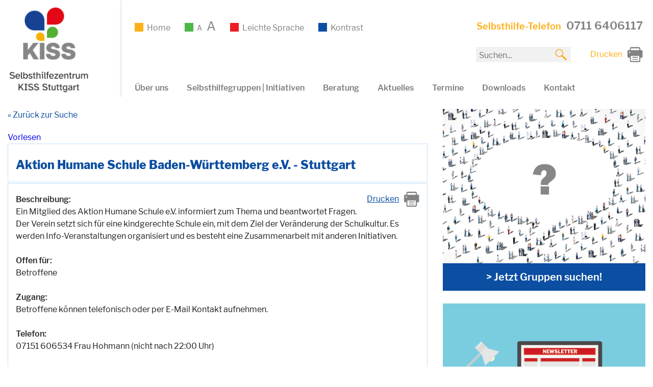

--- FILE ---
content_type: text/html; charset=UTF-8
request_url: https://www.kiss-stuttgart.de/selbsthilfegruppen-initiativen/gruppen/aktion-humane-schule-baden-wuerttemberg-e-v-stuttgart/
body_size: 12547
content:
<!DOCTYPE html>
<html lang="de">
<head>
<meta charset="UTF-8">
<meta name="viewport" content="width=device-width, initial-scale=1">
<link rel="profile" href="http://gmpg.org/xfn/11">
<link rel="pingback" href="https://www.kiss-stuttgart.de/xmlrpc.php">

<meta name='robots' content='index, max-image-preview:large, index,follow' />
<title>Aktion Humane Schule Baden-Württemberg e.V. - Stuttgart | Stuttgart</title><meta name="description" content="Infos zur Selbsthilfegruppe Aktion Humane Schule Baden-Württemberg e.V. - Stuttgart in Stuttgart.">
	<!-- This site is optimized with the Yoast SEO plugin v26.8 - https://yoast.com/product/yoast-seo-wordpress/ -->
	<title>Seite wurde nicht gefunden. - KISS Stuttgart</title>
	<meta property="og:locale" content="de_DE" />
	<meta property="og:title" content="Seite wurde nicht gefunden. - KISS Stuttgart" />
	<meta property="og:site_name" content="KISS Stuttgart" />
	<script type="application/ld+json" class="yoast-schema-graph">{"@context":"https://schema.org","@graph":[{"@type":"WebSite","@id":"https://www.kiss-stuttgart.de/#website","url":"https://www.kiss-stuttgart.de/","name":"KISS Stuttgart","description":"Selbsthilfezentrum","potentialAction":[{"@type":"SearchAction","target":{"@type":"EntryPoint","urlTemplate":"https://www.kiss-stuttgart.de/?s={search_term_string}"},"query-input":{"@type":"PropertyValueSpecification","valueRequired":true,"valueName":"search_term_string"}}],"inLanguage":"de"}]}</script>
	<!-- / Yoast SEO plugin. -->


<link rel="alternate" type="application/rss+xml" title="KISS Stuttgart &raquo; Feed" href="https://www.kiss-stuttgart.de/feed/" />
<link rel="alternate" type="application/rss+xml" title="KISS Stuttgart &raquo; Kommentar-Feed" href="https://www.kiss-stuttgart.de/comments/feed/" />
<style id='wp-img-auto-sizes-contain-inline-css' type='text/css'>
img:is([sizes=auto i],[sizes^="auto," i]){contain-intrinsic-size:3000px 1500px}
/*# sourceURL=wp-img-auto-sizes-contain-inline-css */
</style>
<link rel='stylesheet' id='layerslider-css' href='https://www.kiss-stuttgart.de/wp-content/plugins/LayerSlider/assets/static/layerslider/css/layerslider.css?ver=8.1.2' type='text/css' media='all' />
<style id='wp-emoji-styles-inline-css' type='text/css'>

	img.wp-smiley, img.emoji {
		display: inline !important;
		border: none !important;
		box-shadow: none !important;
		height: 1em !important;
		width: 1em !important;
		margin: 0 0.07em !important;
		vertical-align: -0.1em !important;
		background: none !important;
		padding: 0 !important;
	}
/*# sourceURL=wp-emoji-styles-inline-css */
</style>
<style id='wp-block-library-inline-css' type='text/css'>
:root{--wp-block-synced-color:#7a00df;--wp-block-synced-color--rgb:122,0,223;--wp-bound-block-color:var(--wp-block-synced-color);--wp-editor-canvas-background:#ddd;--wp-admin-theme-color:#007cba;--wp-admin-theme-color--rgb:0,124,186;--wp-admin-theme-color-darker-10:#006ba1;--wp-admin-theme-color-darker-10--rgb:0,107,160.5;--wp-admin-theme-color-darker-20:#005a87;--wp-admin-theme-color-darker-20--rgb:0,90,135;--wp-admin-border-width-focus:2px}@media (min-resolution:192dpi){:root{--wp-admin-border-width-focus:1.5px}}.wp-element-button{cursor:pointer}:root .has-very-light-gray-background-color{background-color:#eee}:root .has-very-dark-gray-background-color{background-color:#313131}:root .has-very-light-gray-color{color:#eee}:root .has-very-dark-gray-color{color:#313131}:root .has-vivid-green-cyan-to-vivid-cyan-blue-gradient-background{background:linear-gradient(135deg,#00d084,#0693e3)}:root .has-purple-crush-gradient-background{background:linear-gradient(135deg,#34e2e4,#4721fb 50%,#ab1dfe)}:root .has-hazy-dawn-gradient-background{background:linear-gradient(135deg,#faaca8,#dad0ec)}:root .has-subdued-olive-gradient-background{background:linear-gradient(135deg,#fafae1,#67a671)}:root .has-atomic-cream-gradient-background{background:linear-gradient(135deg,#fdd79a,#004a59)}:root .has-nightshade-gradient-background{background:linear-gradient(135deg,#330968,#31cdcf)}:root .has-midnight-gradient-background{background:linear-gradient(135deg,#020381,#2874fc)}:root{--wp--preset--font-size--normal:16px;--wp--preset--font-size--huge:42px}.has-regular-font-size{font-size:1em}.has-larger-font-size{font-size:2.625em}.has-normal-font-size{font-size:var(--wp--preset--font-size--normal)}.has-huge-font-size{font-size:var(--wp--preset--font-size--huge)}.has-text-align-center{text-align:center}.has-text-align-left{text-align:left}.has-text-align-right{text-align:right}.has-fit-text{white-space:nowrap!important}#end-resizable-editor-section{display:none}.aligncenter{clear:both}.items-justified-left{justify-content:flex-start}.items-justified-center{justify-content:center}.items-justified-right{justify-content:flex-end}.items-justified-space-between{justify-content:space-between}.screen-reader-text{border:0;clip-path:inset(50%);height:1px;margin:-1px;overflow:hidden;padding:0;position:absolute;width:1px;word-wrap:normal!important}.screen-reader-text:focus{background-color:#ddd;clip-path:none;color:#444;display:block;font-size:1em;height:auto;left:5px;line-height:normal;padding:15px 23px 14px;text-decoration:none;top:5px;width:auto;z-index:100000}html :where(.has-border-color){border-style:solid}html :where([style*=border-top-color]){border-top-style:solid}html :where([style*=border-right-color]){border-right-style:solid}html :where([style*=border-bottom-color]){border-bottom-style:solid}html :where([style*=border-left-color]){border-left-style:solid}html :where([style*=border-width]){border-style:solid}html :where([style*=border-top-width]){border-top-style:solid}html :where([style*=border-right-width]){border-right-style:solid}html :where([style*=border-bottom-width]){border-bottom-style:solid}html :where([style*=border-left-width]){border-left-style:solid}html :where(img[class*=wp-image-]){height:auto;max-width:100%}:where(figure){margin:0 0 1em}html :where(.is-position-sticky){--wp-admin--admin-bar--position-offset:var(--wp-admin--admin-bar--height,0px)}@media screen and (max-width:600px){html :where(.is-position-sticky){--wp-admin--admin-bar--position-offset:0px}}

/*# sourceURL=wp-block-library-inline-css */
</style><style id='global-styles-inline-css' type='text/css'>
:root{--wp--preset--aspect-ratio--square: 1;--wp--preset--aspect-ratio--4-3: 4/3;--wp--preset--aspect-ratio--3-4: 3/4;--wp--preset--aspect-ratio--3-2: 3/2;--wp--preset--aspect-ratio--2-3: 2/3;--wp--preset--aspect-ratio--16-9: 16/9;--wp--preset--aspect-ratio--9-16: 9/16;--wp--preset--color--black: #000000;--wp--preset--color--cyan-bluish-gray: #abb8c3;--wp--preset--color--white: #ffffff;--wp--preset--color--pale-pink: #f78da7;--wp--preset--color--vivid-red: #cf2e2e;--wp--preset--color--luminous-vivid-orange: #ff6900;--wp--preset--color--luminous-vivid-amber: #fcb900;--wp--preset--color--light-green-cyan: #7bdcb5;--wp--preset--color--vivid-green-cyan: #00d084;--wp--preset--color--pale-cyan-blue: #8ed1fc;--wp--preset--color--vivid-cyan-blue: #0693e3;--wp--preset--color--vivid-purple: #9b51e0;--wp--preset--gradient--vivid-cyan-blue-to-vivid-purple: linear-gradient(135deg,rgb(6,147,227) 0%,rgb(155,81,224) 100%);--wp--preset--gradient--light-green-cyan-to-vivid-green-cyan: linear-gradient(135deg,rgb(122,220,180) 0%,rgb(0,208,130) 100%);--wp--preset--gradient--luminous-vivid-amber-to-luminous-vivid-orange: linear-gradient(135deg,rgb(252,185,0) 0%,rgb(255,105,0) 100%);--wp--preset--gradient--luminous-vivid-orange-to-vivid-red: linear-gradient(135deg,rgb(255,105,0) 0%,rgb(207,46,46) 100%);--wp--preset--gradient--very-light-gray-to-cyan-bluish-gray: linear-gradient(135deg,rgb(238,238,238) 0%,rgb(169,184,195) 100%);--wp--preset--gradient--cool-to-warm-spectrum: linear-gradient(135deg,rgb(74,234,220) 0%,rgb(151,120,209) 20%,rgb(207,42,186) 40%,rgb(238,44,130) 60%,rgb(251,105,98) 80%,rgb(254,248,76) 100%);--wp--preset--gradient--blush-light-purple: linear-gradient(135deg,rgb(255,206,236) 0%,rgb(152,150,240) 100%);--wp--preset--gradient--blush-bordeaux: linear-gradient(135deg,rgb(254,205,165) 0%,rgb(254,45,45) 50%,rgb(107,0,62) 100%);--wp--preset--gradient--luminous-dusk: linear-gradient(135deg,rgb(255,203,112) 0%,rgb(199,81,192) 50%,rgb(65,88,208) 100%);--wp--preset--gradient--pale-ocean: linear-gradient(135deg,rgb(255,245,203) 0%,rgb(182,227,212) 50%,rgb(51,167,181) 100%);--wp--preset--gradient--electric-grass: linear-gradient(135deg,rgb(202,248,128) 0%,rgb(113,206,126) 100%);--wp--preset--gradient--midnight: linear-gradient(135deg,rgb(2,3,129) 0%,rgb(40,116,252) 100%);--wp--preset--font-size--small: 13px;--wp--preset--font-size--medium: 20px;--wp--preset--font-size--large: 36px;--wp--preset--font-size--x-large: 42px;--wp--preset--spacing--20: 0.44rem;--wp--preset--spacing--30: 0.67rem;--wp--preset--spacing--40: 1rem;--wp--preset--spacing--50: 1.5rem;--wp--preset--spacing--60: 2.25rem;--wp--preset--spacing--70: 3.38rem;--wp--preset--spacing--80: 5.06rem;--wp--preset--shadow--natural: 6px 6px 9px rgba(0, 0, 0, 0.2);--wp--preset--shadow--deep: 12px 12px 50px rgba(0, 0, 0, 0.4);--wp--preset--shadow--sharp: 6px 6px 0px rgba(0, 0, 0, 0.2);--wp--preset--shadow--outlined: 6px 6px 0px -3px rgb(255, 255, 255), 6px 6px rgb(0, 0, 0);--wp--preset--shadow--crisp: 6px 6px 0px rgb(0, 0, 0);}:where(.is-layout-flex){gap: 0.5em;}:where(.is-layout-grid){gap: 0.5em;}body .is-layout-flex{display: flex;}.is-layout-flex{flex-wrap: wrap;align-items: center;}.is-layout-flex > :is(*, div){margin: 0;}body .is-layout-grid{display: grid;}.is-layout-grid > :is(*, div){margin: 0;}:where(.wp-block-columns.is-layout-flex){gap: 2em;}:where(.wp-block-columns.is-layout-grid){gap: 2em;}:where(.wp-block-post-template.is-layout-flex){gap: 1.25em;}:where(.wp-block-post-template.is-layout-grid){gap: 1.25em;}.has-black-color{color: var(--wp--preset--color--black) !important;}.has-cyan-bluish-gray-color{color: var(--wp--preset--color--cyan-bluish-gray) !important;}.has-white-color{color: var(--wp--preset--color--white) !important;}.has-pale-pink-color{color: var(--wp--preset--color--pale-pink) !important;}.has-vivid-red-color{color: var(--wp--preset--color--vivid-red) !important;}.has-luminous-vivid-orange-color{color: var(--wp--preset--color--luminous-vivid-orange) !important;}.has-luminous-vivid-amber-color{color: var(--wp--preset--color--luminous-vivid-amber) !important;}.has-light-green-cyan-color{color: var(--wp--preset--color--light-green-cyan) !important;}.has-vivid-green-cyan-color{color: var(--wp--preset--color--vivid-green-cyan) !important;}.has-pale-cyan-blue-color{color: var(--wp--preset--color--pale-cyan-blue) !important;}.has-vivid-cyan-blue-color{color: var(--wp--preset--color--vivid-cyan-blue) !important;}.has-vivid-purple-color{color: var(--wp--preset--color--vivid-purple) !important;}.has-black-background-color{background-color: var(--wp--preset--color--black) !important;}.has-cyan-bluish-gray-background-color{background-color: var(--wp--preset--color--cyan-bluish-gray) !important;}.has-white-background-color{background-color: var(--wp--preset--color--white) !important;}.has-pale-pink-background-color{background-color: var(--wp--preset--color--pale-pink) !important;}.has-vivid-red-background-color{background-color: var(--wp--preset--color--vivid-red) !important;}.has-luminous-vivid-orange-background-color{background-color: var(--wp--preset--color--luminous-vivid-orange) !important;}.has-luminous-vivid-amber-background-color{background-color: var(--wp--preset--color--luminous-vivid-amber) !important;}.has-light-green-cyan-background-color{background-color: var(--wp--preset--color--light-green-cyan) !important;}.has-vivid-green-cyan-background-color{background-color: var(--wp--preset--color--vivid-green-cyan) !important;}.has-pale-cyan-blue-background-color{background-color: var(--wp--preset--color--pale-cyan-blue) !important;}.has-vivid-cyan-blue-background-color{background-color: var(--wp--preset--color--vivid-cyan-blue) !important;}.has-vivid-purple-background-color{background-color: var(--wp--preset--color--vivid-purple) !important;}.has-black-border-color{border-color: var(--wp--preset--color--black) !important;}.has-cyan-bluish-gray-border-color{border-color: var(--wp--preset--color--cyan-bluish-gray) !important;}.has-white-border-color{border-color: var(--wp--preset--color--white) !important;}.has-pale-pink-border-color{border-color: var(--wp--preset--color--pale-pink) !important;}.has-vivid-red-border-color{border-color: var(--wp--preset--color--vivid-red) !important;}.has-luminous-vivid-orange-border-color{border-color: var(--wp--preset--color--luminous-vivid-orange) !important;}.has-luminous-vivid-amber-border-color{border-color: var(--wp--preset--color--luminous-vivid-amber) !important;}.has-light-green-cyan-border-color{border-color: var(--wp--preset--color--light-green-cyan) !important;}.has-vivid-green-cyan-border-color{border-color: var(--wp--preset--color--vivid-green-cyan) !important;}.has-pale-cyan-blue-border-color{border-color: var(--wp--preset--color--pale-cyan-blue) !important;}.has-vivid-cyan-blue-border-color{border-color: var(--wp--preset--color--vivid-cyan-blue) !important;}.has-vivid-purple-border-color{border-color: var(--wp--preset--color--vivid-purple) !important;}.has-vivid-cyan-blue-to-vivid-purple-gradient-background{background: var(--wp--preset--gradient--vivid-cyan-blue-to-vivid-purple) !important;}.has-light-green-cyan-to-vivid-green-cyan-gradient-background{background: var(--wp--preset--gradient--light-green-cyan-to-vivid-green-cyan) !important;}.has-luminous-vivid-amber-to-luminous-vivid-orange-gradient-background{background: var(--wp--preset--gradient--luminous-vivid-amber-to-luminous-vivid-orange) !important;}.has-luminous-vivid-orange-to-vivid-red-gradient-background{background: var(--wp--preset--gradient--luminous-vivid-orange-to-vivid-red) !important;}.has-very-light-gray-to-cyan-bluish-gray-gradient-background{background: var(--wp--preset--gradient--very-light-gray-to-cyan-bluish-gray) !important;}.has-cool-to-warm-spectrum-gradient-background{background: var(--wp--preset--gradient--cool-to-warm-spectrum) !important;}.has-blush-light-purple-gradient-background{background: var(--wp--preset--gradient--blush-light-purple) !important;}.has-blush-bordeaux-gradient-background{background: var(--wp--preset--gradient--blush-bordeaux) !important;}.has-luminous-dusk-gradient-background{background: var(--wp--preset--gradient--luminous-dusk) !important;}.has-pale-ocean-gradient-background{background: var(--wp--preset--gradient--pale-ocean) !important;}.has-electric-grass-gradient-background{background: var(--wp--preset--gradient--electric-grass) !important;}.has-midnight-gradient-background{background: var(--wp--preset--gradient--midnight) !important;}.has-small-font-size{font-size: var(--wp--preset--font-size--small) !important;}.has-medium-font-size{font-size: var(--wp--preset--font-size--medium) !important;}.has-large-font-size{font-size: var(--wp--preset--font-size--large) !important;}.has-x-large-font-size{font-size: var(--wp--preset--font-size--x-large) !important;}
/*# sourceURL=global-styles-inline-css */
</style>

<style id='classic-theme-styles-inline-css' type='text/css'>
/*! This file is auto-generated */
.wp-block-button__link{color:#fff;background-color:#32373c;border-radius:9999px;box-shadow:none;text-decoration:none;padding:calc(.667em + 2px) calc(1.333em + 2px);font-size:1.125em}.wp-block-file__button{background:#32373c;color:#fff;text-decoration:none}
/*# sourceURL=/wp-includes/css/classic-themes.min.css */
</style>
<link rel='stylesheet' id='cleverreach_style-css' href='https://www.kiss-stuttgart.de/wp-content/plugins/cleverreach/resources/css/frontend.css?ver=6.9' type='text/css' media='all' />
<link rel='stylesheet' id='contact-form-7-css' href='https://www.kiss-stuttgart.de/wp-content/plugins/contact-form-7/includes/css/styles.css?ver=6.1.4' type='text/css' media='all' />
<link rel='stylesheet' id='wpa-style-css' href='https://www.kiss-stuttgart.de/wp-content/plugins/wp-accessibility/css/wpa-style.css?ver=2.3.1' type='text/css' media='all' />
<style id='wpa-style-inline-css' type='text/css'>
:root { --admin-bar-top : 7px; }
/*# sourceURL=wpa-style-inline-css */
</style>
<link rel='stylesheet' id='mb-netzwerk-style-css' href='https://www.kiss-stuttgart.de/wp-content/themes/mb-netzwerk/style.css?ver=6.9' type='text/css' media='all' />
<script type="text/javascript" src="https://www.kiss-stuttgart.de/wp-includes/js/jquery/jquery.min.js?ver=3.7.1" id="jquery-core-js"></script>
<script type="text/javascript" src="https://www.kiss-stuttgart.de/wp-includes/js/jquery/jquery-migrate.min.js?ver=3.4.1" id="jquery-migrate-js"></script>
<script type="text/javascript" id="layerslider-utils-js-extra">
/* <![CDATA[ */
var LS_Meta = {"v":"8.1.2","fixGSAP":"1"};
//# sourceURL=layerslider-utils-js-extra
/* ]]> */
</script>
<script type="text/javascript" src="https://www.kiss-stuttgart.de/wp-content/plugins/LayerSlider/assets/static/layerslider/js/layerslider.utils.js?ver=8.1.2" id="layerslider-utils-js"></script>
<script type="text/javascript" src="https://www.kiss-stuttgart.de/wp-content/plugins/LayerSlider/assets/static/layerslider/js/layerslider.kreaturamedia.jquery.js?ver=8.1.2" id="layerslider-js"></script>
<script type="text/javascript" src="https://www.kiss-stuttgart.de/wp-content/plugins/LayerSlider/assets/static/layerslider/js/layerslider.transitions.js?ver=8.1.2" id="layerslider-transitions-js"></script>
<script type="text/javascript" src="https://www.kiss-stuttgart.de/wp-includes/js/jquery/ui/core.min.js?ver=1.13.3" id="jquery-ui-core-js"></script>
<script type="text/javascript" src="https://www.kiss-stuttgart.de/wp-includes/js/jquery/ui/mouse.min.js?ver=1.13.3" id="jquery-ui-mouse-js"></script>
<script type="text/javascript" src="https://www.kiss-stuttgart.de/wp-includes/js/jquery/ui/sortable.min.js?ver=1.13.3" id="jquery-ui-sortable-js"></script>
<script type="text/javascript" src="https://www.kiss-stuttgart.de/wp-includes/js/jquery/ui/datepicker.min.js?ver=1.13.3" id="jquery-ui-datepicker-js"></script>
<script type="text/javascript" id="jquery-ui-datepicker-js-after">
/* <![CDATA[ */
jQuery(function(jQuery){jQuery.datepicker.setDefaults({"closeText":"Schlie\u00dfen","currentText":"Heute","monthNames":["Januar","Februar","M\u00e4rz","April","Mai","Juni","Juli","August","September","Oktober","November","Dezember"],"monthNamesShort":["Jan.","Feb.","M\u00e4rz","Apr.","Mai","Juni","Juli","Aug.","Sep.","Okt.","Nov.","Dez."],"nextText":"Weiter","prevText":"Zur\u00fcck","dayNames":["Sonntag","Montag","Dienstag","Mittwoch","Donnerstag","Freitag","Samstag"],"dayNamesShort":["So.","Mo.","Di.","Mi.","Do.","Fr.","Sa."],"dayNamesMin":["S","M","D","M","D","F","S"],"dateFormat":"d. MM yy","firstDay":1,"isRTL":false});});
//# sourceURL=jquery-ui-datepicker-js-after
/* ]]> */
</script>
<script type="text/javascript" src="https://www.kiss-stuttgart.de/wp-includes/js/jquery/ui/resizable.min.js?ver=1.13.3" id="jquery-ui-resizable-js"></script>
<script type="text/javascript" src="https://www.kiss-stuttgart.de/wp-includes/js/jquery/ui/draggable.min.js?ver=1.13.3" id="jquery-ui-draggable-js"></script>
<script type="text/javascript" src="https://www.kiss-stuttgart.de/wp-includes/js/jquery/ui/controlgroup.min.js?ver=1.13.3" id="jquery-ui-controlgroup-js"></script>
<script type="text/javascript" src="https://www.kiss-stuttgart.de/wp-includes/js/jquery/ui/checkboxradio.min.js?ver=1.13.3" id="jquery-ui-checkboxradio-js"></script>
<script type="text/javascript" src="https://www.kiss-stuttgart.de/wp-includes/js/jquery/ui/button.min.js?ver=1.13.3" id="jquery-ui-button-js"></script>
<script type="text/javascript" src="https://www.kiss-stuttgart.de/wp-includes/js/jquery/ui/dialog.min.js?ver=1.13.3" id="jquery-ui-dialog-js"></script>
<script type="text/javascript" id="events-manager-js-extra">
/* <![CDATA[ */
var EM = {"ajaxurl":"https://www.kiss-stuttgart.de/wp-admin/admin-ajax.php","locationajaxurl":"https://www.kiss-stuttgart.de/wp-admin/admin-ajax.php?action=locations_search","firstDay":"1","locale":"de","dateFormat":"yy-mm-dd","ui_css":"https://www.kiss-stuttgart.de/wp-content/plugins/events-manager/includes/css/jquery-ui/build.min.css","show24hours":"1","is_ssl":"1","autocomplete_limit":"10","calendar":{"breakpoints":{"small":560,"medium":908,"large":false},"month_format":"M Y"},"phone":"","datepicker":{"format":"d.m.Y","locale":"de"},"search":{"breakpoints":{"small":650,"medium":850,"full":false}},"url":"https://www.kiss-stuttgart.de/wp-content/plugins/events-manager","assets":{"input.em-uploader":{"js":{"em-uploader":{"url":"https://www.kiss-stuttgart.de/wp-content/plugins/events-manager/includes/js/em-uploader.js?v=7.2.3.1","event":"em_uploader_ready"}}},".em-event-editor":{"js":{"event-editor":{"url":"https://www.kiss-stuttgart.de/wp-content/plugins/events-manager/includes/js/events-manager-event-editor.js?v=7.2.3.1","event":"em_event_editor_ready"}},"css":{"event-editor":"https://www.kiss-stuttgart.de/wp-content/plugins/events-manager/includes/css/events-manager-event-editor.min.css?v=7.2.3.1"}},".em-recurrence-sets, .em-timezone":{"js":{"luxon":{"url":"luxon/luxon.js?v=7.2.3.1","event":"em_luxon_ready"}}},".em-booking-form, #em-booking-form, .em-booking-recurring, .em-event-booking-form":{"js":{"em-bookings":{"url":"https://www.kiss-stuttgart.de/wp-content/plugins/events-manager/includes/js/bookingsform.js?v=7.2.3.1","event":"em_booking_form_js_loaded"},"em-coupons":{"url":"https://www.kiss-stuttgart.de/wp-content/plugins/events-manager-pro/add-ons/coupons/coupons.js?v=3.7.2.3","requires":"em-bookings"}},"css":{"em-coupons":"https://www.kiss-stuttgart.de/wp-content/plugins/events-manager-pro/add-ons/coupons/coupons.min.css?v=3.7.2.3"}},"#em-opt-archetypes":{"js":{"archetypes":"https://www.kiss-stuttgart.de/wp-content/plugins/events-manager/includes/js/admin-archetype-editor.js?v=7.2.3.1","archetypes_ms":"https://www.kiss-stuttgart.de/wp-content/plugins/events-manager/includes/js/admin-archetypes.js?v=7.2.3.1","qs":"qs/qs.js?v=7.2.3.1"}},".em-cart-coupons-form":{"js":{"em-coupons-cart":{"url":"https://www.kiss-stuttgart.de/wp-content/plugins/events-manager-pro/add-ons/coupons/coupons-cart.js?v=3.7.2.3","event":"em_timepicker_ready"}},"css":{"em-coupons":"https://www.kiss-stuttgart.de/wp-content/plugins/events-manager-pro/add-ons/coupons/coupons.min.css?v=3.7.2.3"}}},"cached":"","bookingInProgress":"Bitte warte, w\u00e4hrend die Buchung abgeschickt wird.","tickets_save":"Ticket speichern","bookingajaxurl":"https://www.kiss-stuttgart.de/wp-admin/admin-ajax.php","bookings_export_save":"Buchungen exportieren","bookings_settings_save":"Einstellungen speichern","booking_delete":"Bist du dir sicher, dass du es l\u00f6schen m\u00f6chtest?","booking_offset":"30","bookings":{"submit_button":{"text":{"default":"Anmeldung abschicken","free":"Anmeldung abschicken","payment":"Anmeldung abschicken","processing":"Processing ..."}},"update_listener":""},"bb_full":"Ausgebucht","bb_book":"Jetzt anmelden","bb_booking":"Buche ...","bb_booked":"Anmeldung Abgesendet","bb_error":"Anmeldung Fehler. Nochmal versuchen?","bb_cancel":"Stornieren","bb_canceling":"Stornieren...","bb_cancelled":"Abgesagt","bb_cancel_error":"Stornierung Fehler. Nochmal versuchen?","txt_search":"Suche","txt_searching":"Suche...","txt_loading":"Wird geladen\u00a0\u2026","cache":"","api_nonce":"3ef60d8fd5","attendance_api_url":"https://www.kiss-stuttgart.de/wp-json/events-manager/v1/attendance"};
//# sourceURL=events-manager-js-extra
/* ]]> */
</script>
<script type="text/javascript" src="https://www.kiss-stuttgart.de/wp-content/plugins/events-manager/includes/js/events-manager.js?ver=7.2.3.1" id="events-manager-js"></script>
<script type="text/javascript" src="https://www.kiss-stuttgart.de/wp-content/plugins/events-manager/includes/external/flatpickr/l10n/de.js?ver=7.2.3.1" id="em-flatpickr-localization-js"></script>
<script type="text/javascript" src="https://www.kiss-stuttgart.de/wp-content/plugins/events-manager-pro/includes/js/events-manager-pro.js?ver=3.7.2.3" id="events-manager-pro-js"></script>
<script></script><meta name="generator" content="Powered by LayerSlider 8.1.2 - Build Heros, Sliders, and Popups. Create Animations and Beautiful, Rich Web Content as Easy as Never Before on WordPress." />
<!-- LayerSlider updates and docs at: https://layerslider.com -->
<link rel="https://api.w.org/" href="https://www.kiss-stuttgart.de/wp-json/" /><link rel="EditURI" type="application/rsd+xml" title="RSD" href="https://www.kiss-stuttgart.de/xmlrpc.php?rsd" />
<meta name="generator" content="WordPress 6.9" />
<meta name="generator" content="Powered by WPBakery Page Builder - drag and drop page builder for WordPress."/>
	<style type="text/css">
			.site-title,
		.site-description {
			position: absolute;
			clip: rect(1px, 1px, 1px, 1px);
		}
		</style>
	<link rel="icon" href="https://www.kiss-stuttgart.de/wp-content/uploads/2017/04/favicon.png" sizes="32x32" />
<link rel="icon" href="https://www.kiss-stuttgart.de/wp-content/uploads/2017/04/favicon.png" sizes="192x192" />
<link rel="apple-touch-icon" href="https://www.kiss-stuttgart.de/wp-content/uploads/2017/04/favicon.png" />
<meta name="msapplication-TileImage" content="https://www.kiss-stuttgart.de/wp-content/uploads/2017/04/favicon.png" />
<noscript><style> .wpb_animate_when_almost_visible { opacity: 1; }</style></noscript><script>
	jQuery(document).ready(function($) {
		
		$(window).resize(function(){
			var browser_width = $(window).width();
			if(browser_width < 810) {
				$('#logoImg').attr('src', 'https://www.kiss-stuttgart.de/wp-content/themes/mb-netzwerk/images/logo-small-neu.png');
			}
					});
		var browser_width = $(window).width();
		if(browser_width < 810) {
			$('#logoImg').attr('src', 'https://www.kiss-stuttgart.de/wp-content/themes/mb-netzwerk/images/logo-small-neu.png');
		}
				
		if(browser_width > 810) {
			var cur = $('.current_page_item a').html();
			$('<span class="bread">'+cur+'</span>').insertAfter('li.current_page_ancestor a:eq(0)');
		}
		
				
		$('select#barrierefrei').on('change', function() {
			var val = this.value;
			if(val == 0) {
				window.location.href = 'https://www.kiss-stuttgart.de/kostenfreie-tickets-fuer-die-messe-medizin-2026/?schr=2';
			}
			if(val == 1) {
				window.location.href = 'https://www.kiss-stuttgart.de/leichte-sprache/';
			}
			if(val == 2) {
				window.location.href = 'https://www.kiss-stuttgart.de/kostenfreie-tickets-fuer-die-messe-medizin-2026/?kontrast=2';
			}
			if(val == 3) {
				window.location.href = 'https://www.kiss-stuttgart.de/kostenfreie-tickets-fuer-die-messe-medizin-2026/?schr=1';
			}
			if(val == 4) {
				window.location.href = 'https://www.kiss-stuttgart.de/kostenfreie-tickets-fuer-die-messe-medizin-2026/?kontrast=1';
			}
		})
        
        
        
		
	});
 </script> 
 <script src="//f1-eu.readspeaker.com/script/8975/ReadSpeaker.js?pids=embhl"></script>
	<!-- Matomo -->
	<script type="text/javascript">
	  var _paq = window._paq || [];
	  /* tracker methods like "setCustomDimension" should be called before "trackPageView" */
	  _paq.push(['disableCookies']);
	  _paq.push(['trackPageView']);
	  _paq.push(['enableLinkTracking']);
	  (function() {
		var u="//matomo.kiss-stuttgart.de/";
		_paq.push(['setTrackerUrl', u+'matomo.php']);
		_paq.push(['setSiteId', '1']);
		var d=document, g=d.createElement('script'), s=d.getElementsByTagName('script')[0];
		g.type='text/javascript'; g.async=true; g.defer=true; g.src=u+'matomo.js'; s.parentNode.insertBefore(g,s);
	  })();
	</script>
	<!-- End Matomo Code -->
	<link rel="preload" href="/wp-content/themes/mb-netzwerk/fonts/libre-franklin-v2-latin-regular.woff2" as="font" type="font/woff2" crossorigin>
	<link rel="preload" href="/wp-content/themes/mb-netzwerk/fonts/libre-franklin-v2-latin-600.woff2" as="font" type="font/woff2" crossorigin>
	<link rel="preload" href="/wp-content/themes/mb-netzwerk/fonts/libre-franklin-v2-latin-800.woff2" as="font" type="font/woff2" crossorigin>
	<link rel="preload" href="/wp-content/themes/mb-netzwerk/fonts/LibreFranklin-Bold.woff2" as="font" type="font/woff2" crossorigin>
	
</head>

<body class="error404 wp-theme-mb-netzwerk wpa-excerpt group-blog hfeed wpb-js-composer js-comp-ver-8.7.2 vc_responsive">

<div id="page" class="site">
	
	<ul class="skipLinks">
		<li><a class="hiddenEle" href="#site-navigation">Zur Navigation</a></li>
		<li><a class="hiddenEle" href="#content">Zum Inhalt</a></li>
	</ul>
		
	<header id="masthead" class="site-header" role="banner">
		<div class="header-left">
        	<div id="logo">
            	<a class="home" href="https://www.kiss-stuttgart.de/" aria-label="zur Startseite">
					<img id="logoImg" src="https://www.kiss-stuttgart.de/wp-content/themes/mb-netzwerk/images/logo-neu.png" alt="Logo Selbsthilfezentrum KISS Stuttgart" width="186" height="143">
                </a>
            </div>
			
		</div>
        <div class="header-right-cont">
            <div class="header-middle">
               	<nav role="navigation" aria-label="Einstellungen Barrierefreiheit">
					<ul class="header-settings">
						<li class="vorlesen">
							<a href="https://www.kiss-stuttgart.de" aria-label="Zur Startseite">
								Home
							</a>
						</li>
						<li class="schrift">
							<a href="https://www.kiss-stuttgart.de/kostenfreie-tickets-fuer-die-messe-medizin-2026/?schr=1" aria-label="Schrift verkleinern">		<span class="a1">A</span>
							</a> &nbsp;
							<a href="https://www.kiss-stuttgart.de/kostenfreie-tickets-fuer-die-messe-medizin-2026/?schr=2" aria-label="Schrift vergrößern">		<span class="a3">A</span>
							</a>
						</li>
						<li class="sprache">
							<a href="https://www.kiss-stuttgart.de/leichte-sprache/" aria-label="Leichte Sprache">
								Leichte Sprache
							</a>
						</li>
						<li class="kontrast">
							<a href="https://www.kiss-stuttgart.de/kostenfreie-tickets-fuer-die-messe-medizin-2026/?kontrast=1" aria-label="Kontrast erhöhen">
								Kontrast
							</a>
						</li>
					</ul>
				</nav>
            </div>
            <div class="header-right">
                <div class="tel-cont">
                    <span class="tel-text">Selbsthilfe-Telefon</span> <span class="tel-nummer">0711 6406117</span>
                </div>
                <div class="barSelect" id="barSelect">
                	<label for="barrierefrei">Wähle Barriere-Freiheit Optionen</label>
                	<select name="barrierefrei" id="barrierefrei">
						<option disabled selected hidden>Barriere-Freiheit</option>
													<option value="0">Schrift vergrößern</option>
												<option value="1">Leichte Sprache</option>
													<option value="4">Kontrast</option>
											</select>
				</div>
                <div class="drucken">
                						<a target="_blank" href="https://www.kiss-stuttgart.de/selbsthilfegruppen-initiativen/gruppen/aktion-humane-schule-baden-wuerttemberg-e-v-stuttgart/?druck=1"><span class="drtext">Drucken</span></a>
                </div>
                <div id="suche" class="suchfeld" role="search"><form role="search" method="get" class="search-form" action="https://www.kiss-stuttgart.de/">
	<label for="suchfeld">Suchen auf kiss-stuttgart.de</label>
	<input id="suchfeld" type="text" class="search-field" placeholder="Suchen..." value="" name="s" />
	<input type="image" src="https://www.kiss-stuttgart.de/wp-content/themes/mb-netzwerk/images/suche.png" class="search-submit" alt="Suche starten" title="Suche starten" />
</form></div>
            </div>
         
            <nav id="site-navigation" class="main-navigation" role="navigation">
				<button class="menu-toggle" aria-controls="primary-menu" aria-expanded="false" aria-label="Button Hauptmenu">MENÜ </button>
				<div class="menu-hauptmenue-container"><ul id="primary-menu" class="menu"><li id="menu-item-878" class="menu-item menu-item-type-post_type menu-item-object-page menu-item-has-children menu-item-878"><a href="https://www.kiss-stuttgart.de/ueber-uns/">Über uns</a>
<ul class="sub-menu">
	<li id="menu-item-418" class="menu-item menu-item-type-post_type menu-item-object-page menu-item-418"><a href="https://www.kiss-stuttgart.de/ueber-uns/was-wir-tun/">Was wir tun</a></li>
	<li id="menu-item-408" class="menu-item menu-item-type-post_type menu-item-object-page menu-item-408"><a href="https://www.kiss-stuttgart.de/ueber-uns/philosophie/">Philosophie</a></li>
	<li id="menu-item-416" class="menu-item menu-item-type-post_type menu-item-object-page menu-item-416"><a href="https://www.kiss-stuttgart.de/ueber-uns/projekte/">Projekte</a></li>
	<li id="menu-item-468" class="menu-item menu-item-type-post_type menu-item-object-page menu-item-468"><a href="https://www.kiss-stuttgart.de/ueber-uns/team/">Team</a></li>
	<li id="menu-item-454" class="menu-item menu-item-type-post_type menu-item-object-page menu-item-454"><a href="https://www.kiss-stuttgart.de/ueber-uns/traeger/">Träger</a></li>
	<li id="menu-item-465" class="menu-item menu-item-type-post_type menu-item-object-page menu-item-465"><a href="https://www.kiss-stuttgart.de/ueber-uns/raeume/">Räume</a></li>
	<li id="menu-item-459" class="menu-item menu-item-type-post_type menu-item-object-page menu-item-459"><a href="https://www.kiss-stuttgart.de/ueber-uns/spenden/">Spenden</a></li>
</ul>
</li>
<li id="menu-item-606" class="menu-item menu-item-type-post_type menu-item-object-page menu-item-606"><a href="https://www.kiss-stuttgart.de/selbsthilfegruppen-initiativen/">Selbsthilfegruppen | Initiativen</a></li>
<li id="menu-item-885" class="menu-item menu-item-type-post_type menu-item-object-page menu-item-has-children menu-item-885"><a href="https://www.kiss-stuttgart.de/beratung/">Beratung</a>
<ul class="sub-menu">
	<li id="menu-item-541" class="menu-item menu-item-type-post_type menu-item-object-page menu-item-541"><a href="https://www.kiss-stuttgart.de/beratung/beratung-fuer-selbsthilfeinteressierte/">für Selbsthilfeinteressierte</a></li>
	<li id="menu-item-545" class="menu-item menu-item-type-post_type menu-item-object-page menu-item-545"><a href="https://www.kiss-stuttgart.de/beratung/beratung-bei-der-gruppengruendung/">bei der Gruppengründung</a></li>
	<li id="menu-item-551" class="menu-item menu-item-type-post_type menu-item-object-page menu-item-551"><a href="https://www.kiss-stuttgart.de/beratung/beratung-fuer-selbsthilfegruppen/">für Selbsthilfegruppen</a></li>
	<li id="menu-item-588" class="menu-item menu-item-type-post_type menu-item-object-page menu-item-588"><a href="https://www.kiss-stuttgart.de/beratung/beratung-fuer-fachleute/">für Fachleute</a></li>
	<li id="menu-item-587" class="menu-item menu-item-type-post_type menu-item-object-page menu-item-587"><a href="https://www.kiss-stuttgart.de/beratung/aufnahme-in-unsere-datenbank/">Aufnahme in unsere Datenbank</a></li>
	<li id="menu-item-619" class="menu-item menu-item-type-post_type menu-item-object-page menu-item-619"><a href="https://www.kiss-stuttgart.de/beratung/fragen-antworten/">Fragen &#038; Antworten</a></li>
</ul>
</li>
<li id="menu-item-347" class="menu-item menu-item-type-taxonomy menu-item-object-category menu-item-347"><a href="https://www.kiss-stuttgart.de/category/aktuelles/">Aktuelles</a></li>
<li id="menu-item-352" class="menu-item menu-item-type-post_type menu-item-object-page menu-item-352"><a href="https://www.kiss-stuttgart.de/veranstaltungen/">Termine</a></li>
<li id="menu-item-204" class="menu-item menu-item-type-post_type menu-item-object-page menu-item-has-children menu-item-204"><a href="https://www.kiss-stuttgart.de/downloads/">Downloads</a>
<ul class="sub-menu">
	<li id="menu-item-720" class="menu-item menu-item-type-post_type menu-item-object-page menu-item-720"><a href="https://www.kiss-stuttgart.de/downloads/wir-stuttgarter-selbsthilfe-magazin/">WIR – Stuttgarter Selbsthilfe Magazin</a></li>
	<li id="menu-item-744" class="menu-item menu-item-type-post_type menu-item-object-page menu-item-744"><a href="https://www.kiss-stuttgart.de/downloads/newsletter/">Newsletter</a></li>
	<li id="menu-item-750" class="menu-item menu-item-type-post_type menu-item-object-page menu-item-750"><a href="https://www.kiss-stuttgart.de/downloads/jahresprogramm/">Jahresprogramm</a></li>
	<li id="menu-item-8404" class="menu-item menu-item-type-post_type menu-item-object-page menu-item-8404"><a href="https://www.kiss-stuttgart.de/jahresbericht/">Jahresbericht</a></li>
	<li id="menu-item-759" class="menu-item menu-item-type-post_type menu-item-object-page menu-item-759"><a href="https://www.kiss-stuttgart.de/downloads/infomaterial-kiss/">Infomaterial KISS</a></li>
	<li id="menu-item-765" class="menu-item menu-item-type-post_type menu-item-object-page menu-item-765"><a href="https://www.kiss-stuttgart.de/downloads/infomaterial-fuer-gruppen/">Infomaterial für Gruppen</a></li>
	<li id="menu-item-8246" class="menu-item menu-item-type-post_type menu-item-object-page menu-item-8246"><a href="https://www.kiss-stuttgart.de/wiraufsendung/">WIR auf Sendung</a></li>
</ul>
</li>
<li id="menu-item-206" class="menu-item menu-item-type-post_type menu-item-object-page menu-item-has-children menu-item-206"><a href="https://www.kiss-stuttgart.de/kontakt/">Kontakt</a>
<ul class="sub-menu">
	<li id="menu-item-793" class="menu-item menu-item-type-post_type menu-item-object-page menu-item-793"><a href="https://www.kiss-stuttgart.de/kontakt/kontaktformular/">Kontaktformular</a></li>
	<li id="menu-item-804" class="menu-item menu-item-type-post_type menu-item-object-page menu-item-804"><a href="https://www.kiss-stuttgart.de/kontakt/sprechzeiten/">Sprechzeiten</a></li>
	<li id="menu-item-820" class="menu-item menu-item-type-post_type menu-item-object-page menu-item-820"><a href="https://www.kiss-stuttgart.de/kontakt/wegbeschreibung/">Wegbeschreibung</a></li>
	<li id="menu-item-819" class="menu-item menu-item-type-post_type menu-item-object-page menu-item-819"><a href="https://www.kiss-stuttgart.de/kontakt/barrierefreiheit/">Barrierefreiheit der KISS Stuttgart</a></li>
</ul>
</li>
</ul></div>			</nav><!-- #site-navigation -->
        </div>

		
	</header><!-- #masthead -->
   
	<div id="content" class="site-content">
        
	<div id="primary" class="content-area-category">
		<main id="main" class="site-main" role="main">
			

<article id="post-38334" class="post-38334 post type-post status-publish format-standard hentry category-aktuelles category-allgemein">
	
	<div class="entry-content">
		<a class="zurueck rs_skip noprint" href="/selbsthilfegruppen-initiativen/">« Zurück zur Suche</a><div id="readspeaker_button1" class="rs_skip rsbtn rs_preserve">
            <a rel="nofollow" class="rsbtn_play" accesskey="L" title="Um den Text anzuh&ouml;ren, verwenden Sie bitte ReadSpeaker" href="//app-eu.readspeaker.com/cgi-bin/rsent?customerid=8975&lang=de_de&readid=main&url=%2Fselbsthilfegruppen-initiativen%2Fgruppen%2Faktion-humane-schule-baden-wuerttemberg-e-v-stuttgart%2F&vorlesen=1">
                <span class="rsbtn_left rsimg rspart"><span class="rsbtn_text"><span>Vorlesen</span></span></span>
                <span class="rsbtn_right rsimg rsplay rspart"></span>
            </a>
        </div>
		
			
		
		
                <div class="blau bg-weiss">
                <div class="shg-title"><h1>Aktion Humane Schule Baden-Württemberg e.V. - Stuttgart</h1></div>
                <div class="shg-details-gruppe">
					
					<div class="vorlesen_shg rs_skip" aria-hidden="true">
						<a rel="nofollow" href="/selbsthilfegruppen-initiativen/?id=15419&vorlesen=1">Vorlesen</a>
					</div>
					<div class="drucken_shg rs_skip" aria-hidden="true">
						<a rel="nofollow" href="/selbsthilfegruppen-initiativen/?id=15419&druck=1">Drucken</a>
					</div>
                    <p><span class="subTitle">Beschreibung:</span><br>Ein Mitglied des Aktion Humane Schule e.V. informiert zum Thema und beantwortet Fragen.  Der Verein setzt sich für eine kindgerechte Schule ein, mit dem Ziel der Veränderung der Schulkultur. Es werden Info-Veranstaltungen organisiert und es besteht eine Zusammenarbeit mit anderen Initiativen.<p>
                    <p><span class="subTitle">Offen für:</span><br>Betroffene<p>
                    
                    <p><span class="subTitle">Zugang:</span><br>Betroffene können telefonisch oder per E-Mail Kontakt aufnehmen.<p>
					<p><span class="subTitle">Telefon:</span><br>07151 606534 Frau Hohmann (nicht nach 22:00 Uhr)<br><br><span class="subTitle">E-Mail:</span><br><a href="mailto:hohmann.helga@web.de">hohmann.helga@web.de</a><p>
                    
                    <p><span class="subTitle">Themen der Gruppe:</span><br><a href="/selbsthilfegruppen-initiativen/themen/schule/#ergb">Schule</a>, <a href="/selbsthilfegruppen-initiativen/themen/mobbing/#ergb">Mobbing</a><p>
                    <p class="kategorie"><span class="subTitle">Kategorie:</span><br><a href="https://www.kiss-stuttgart.de/selbsthilfegruppen-initiativen/?shgkat=Soziales+und+Familie">Soziales und Familie</a><p>
                   
                 </div>	
                </div>


            
                        <div class="blau bg-weiss">
                <div class="themenListe">
                        
                </div>
                             </div><br><br>
             	</div><!-- .entry-content -->

	
</article><!-- #post-## -->
			
		</main><!-- #main -->
	</div><!-- #primary -->


<aside id="secondary" class="widget-area" role="complementary">
	<section id="text-2" class="widget widget_text">			<div class="textwidget"><img src="/wp-content/uploads/2016/11/gruppe-finden-sidebar.jpg" alt="Fragezeichen in Sprechblase">
<div class="sidebar-blau"><a href="https://www.kiss-stuttgart.de/selbsthilfegruppen-initiativen/" aria-label="Jetzt Selbsthilfegruppen suchen">> Jetzt Gruppen suchen!</a></div>

<img src="/wp-content/uploads/2016/11/newsletter.png" alt="Schreibtisch mit Bildschirm auf dem Newsletter steht">
<div class="sidebar-gruen"><a href="https://www.kiss-stuttgart.de/downloads/newsletter/" aria-label="Newsletter abonnieren">> Newsletter</a></div>

<img src="/wp-content/uploads/2023/03/WIR-Magazin_neu.jpg" alt="KISS Magazin Wir!">
<div class="sidebar-rot"><a href="https://www.kiss-stuttgart.de/downloads/wir-stuttgarter-selbsthilfe-magazin/" aria-label="Stuttgarter Selbsthilfe Magazin WIR">> WIR Magazin</a></div>

<img src="/wp-content/uploads/2016/11/selbsthilfe-telefon.jpg" alt="Selbsthilfe Telefonnummer 0711 6406117">

</div>
		</section></aside><!-- #secondary -->

	</div><!-- #content -->
</div><!-- #page -->
<footer id="colophon" class="site-footer" role="contentinfo">
    <div class="footer-first-row">
    	<div class="tel-cont">
        	<span class="tel-text">Selbsthilfe-Telefon</span> <span class="tel-nummer">0711 6406117</span>
        </div> 
        <div class="footer-fr-inner block">
            <div class="footer-bar">
                <div class="widget">			<div class="textwidget"><p><span class="schwarz">Selbsthilfezentrum<br />
KISS Stuttgart</span><br />
Tübinger Straße 15<br />
70178 Stuttgart</p>
<p>Tel. 0711 640 6117<br />
Fax 0711 640 4561<br />
<a href="mailto:info@kiss-stuttgart.de">info@kiss-stuttgart.de</a></p>
</div>
		</div>                            </div>
            <div class="footer-bar">
                <div class="widget">			<div class="textwidget"><p><span class="schwarz">Telefonische Sprechzeiten</span><br />
Mo 14 – 16 Uhr & 18 – 20 Uhr<br />
Di 10 – 12 Uhr<br />
Mi & Do 14 – 16 Uhr</p>
<p><span class="schwarz">Persönliche Sprechzeiten</span><br />
Mi 17 – 18 Uhr<br />
Do 12 – 13 Uhr</p>
<p><span class="schwarz">Offene Tür</span><br />
Mo – Do 17 – 20 Uhr</p>
</div>
		</div>                            </div>
            <div class="footer-bar last-bar">
                <div class="widget">			<div class="textwidget"><p><a href="http://www.kiss-stuttgart.de/ueber-uns/traeger/"><span class="bl">Träger</span></a><br />
Kontakt- und Informationsstelle für<br />
Selbsthilfegruppen e. V. (KISS)</p>
</div>
		</div><div class="widget"><div class="menu-footermenu-container"><ul id="menu-footermenu" class="menu"><li id="menu-item-934" class="menu-item menu-item-type-post_type menu-item-object-page menu-item-934"><a href="https://www.kiss-stuttgart.de/kontakt/wegbeschreibung/">Anfahrt</a></li>
<li id="menu-item-37340" class="menu-item menu-item-type-post_type menu-item-object-page menu-item-37340"><a href="https://www.kiss-stuttgart.de/jobs/">Jobs</a></li>
<li id="menu-item-211" class="menu-item menu-item-type-post_type menu-item-object-page menu-item-211"><a href="https://www.kiss-stuttgart.de/presse/">Presse</a></li>
<li id="menu-item-210" class="menu-item menu-item-type-post_type menu-item-object-page menu-item-210"><a href="https://www.kiss-stuttgart.de/links/">Links</a></li>
<li id="menu-item-209" class="menu-item menu-item-type-post_type menu-item-object-page menu-item-209"><a href="https://www.kiss-stuttgart.de/impressum/">Impressum</a></li>
<li id="menu-item-1444" class="menu-item menu-item-type-post_type menu-item-object-page menu-item-1444"><a href="https://www.kiss-stuttgart.de/datenschutz/">Datenschutzerklärung</a></li>
</ul></div></div>                            </div>
            <div class="footer-bar-right">
                <img class="footer-logo" src="https://www.kiss-stuttgart.de/wp-content/themes/mb-netzwerk/images/logo-neu.png" alt="Logo KISS Stuttgart" width="250" height="192">
                <img class="footer-logo" src="https://www.kiss-stuttgart.de/wp-content/themes/mb-netzwerk/images/logo-free-stuttgart.png" alt="Logo free Stuttgart" width="250" height="183">
                
            </div>
            <div class="clear"></div>
         </div>
         <div class="footer-druck">
			 <p>KISS Stuttgart - Fachstelle für Selbsthilfe<br>
			 Tel. 0711 6406117 | info@kiss-stuttgart.de | www.kiss-stuttgart.de</p>
		</div>
      </div>
</footer><!-- #colophon -->


<script type="speculationrules">
{"prefetch":[{"source":"document","where":{"and":[{"href_matches":"/*"},{"not":{"href_matches":["/wp-*.php","/wp-admin/*","/wp-content/uploads/*","/wp-content/*","/wp-content/plugins/*","/wp-content/themes/mb-netzwerk/*","/*\\?(.+)"]}},{"not":{"selector_matches":"a[rel~=\"nofollow\"]"}},{"not":{"selector_matches":".no-prefetch, .no-prefetch a"}}]},"eagerness":"conservative"}]}
</script>
		<script type="text/javascript">
			(function() {
				let targetObjectName = 'EM';
				if ( typeof window[targetObjectName] === 'object' && window[targetObjectName] !== null ) {
					Object.assign( window[targetObjectName], []);
				} else {
					console.warn( 'Could not merge extra data: window.' + targetObjectName + ' not found or not an object.' );
				}
			})();
		</script>
		<script type="text/javascript" id="cleverreach_script-js-extra">
/* <![CDATA[ */
var haet_cr_ajax = {"ajax_url":"https://www.kiss-stuttgart.de/wp-admin/admin-ajax.php"};
//# sourceURL=cleverreach_script-js-extra
/* ]]> */
</script>
<script type="text/javascript" src="https://www.kiss-stuttgart.de/wp-content/plugins/cleverreach/resources/js/form.js?ver=6.9" id="cleverreach_script-js"></script>
<script type="text/javascript" src="https://www.kiss-stuttgart.de/wp-includes/js/dist/hooks.min.js?ver=dd5603f07f9220ed27f1" id="wp-hooks-js"></script>
<script type="text/javascript" src="https://www.kiss-stuttgart.de/wp-includes/js/dist/i18n.min.js?ver=c26c3dc7bed366793375" id="wp-i18n-js"></script>
<script type="text/javascript" id="wp-i18n-js-after">
/* <![CDATA[ */
wp.i18n.setLocaleData( { 'text direction\u0004ltr': [ 'ltr' ] } );
//# sourceURL=wp-i18n-js-after
/* ]]> */
</script>
<script type="text/javascript" src="https://www.kiss-stuttgart.de/wp-content/plugins/contact-form-7/includes/swv/js/index.js?ver=6.1.4" id="swv-js"></script>
<script type="text/javascript" id="contact-form-7-js-translations">
/* <![CDATA[ */
( function( domain, translations ) {
	var localeData = translations.locale_data[ domain ] || translations.locale_data.messages;
	localeData[""].domain = domain;
	wp.i18n.setLocaleData( localeData, domain );
} )( "contact-form-7", {"translation-revision-date":"2025-10-26 03:28:49+0000","generator":"GlotPress\/4.0.3","domain":"messages","locale_data":{"messages":{"":{"domain":"messages","plural-forms":"nplurals=2; plural=n != 1;","lang":"de"},"This contact form is placed in the wrong place.":["Dieses Kontaktformular wurde an der falschen Stelle platziert."],"Error:":["Fehler:"]}},"comment":{"reference":"includes\/js\/index.js"}} );
//# sourceURL=contact-form-7-js-translations
/* ]]> */
</script>
<script type="text/javascript" id="contact-form-7-js-before">
/* <![CDATA[ */
var wpcf7 = {
    "api": {
        "root": "https:\/\/www.kiss-stuttgart.de\/wp-json\/",
        "namespace": "contact-form-7\/v1"
    }
};
//# sourceURL=contact-form-7-js-before
/* ]]> */
</script>
<script type="text/javascript" src="https://www.kiss-stuttgart.de/wp-content/plugins/contact-form-7/includes/js/index.js?ver=6.1.4" id="contact-form-7-js"></script>
<script type="text/javascript" src="https://www.kiss-stuttgart.de/wp-content/themes/mb-netzwerk/js/navigation.js?ver=20151215" id="mb-netzwerk-navigation-js"></script>
<script type="text/javascript" src="https://www.kiss-stuttgart.de/wp-content/themes/mb-netzwerk/js/skip-link-focus-fix.js?ver=20151215" id="mb-netzwerk-skip-link-focus-fix-js"></script>
<script type="text/javascript" id="wp-accessibility-js-extra">
/* <![CDATA[ */
var wpa = {"skiplinks":{"enabled":false,"output":""},"target":"1","tabindex":"","underline":{"enabled":false,"target":"a"},"videos":"","dir":"ltr","viewport":"1","lang":"de","titles":"1","labels":"1","wpalabels":{"s":"Search","author":"Name","email":"Email","url":"Website","comment":"Comment"},"alt":"","altSelector":".hentry img[alt]:not([alt=\"\"]), .comment-content img[alt]:not([alt=\"\"]), #content img[alt]:not([alt=\"\"]),.entry-content img[alt]:not([alt=\"\"])","current":"","errors":"","tracking":"1","ajaxurl":"https://www.kiss-stuttgart.de/wp-admin/admin-ajax.php","security":"3c06396e16","action":"wpa_stats_action","url":"https://www.kiss-stuttgart.de/selbsthilfegruppen-initiativen/gruppen/aktion-humane-schule-baden-wuerttemberg-e-v-stuttgart/","post_id":"","continue":"","pause":"Pause video","play":"Play video","restUrl":"https://www.kiss-stuttgart.de/wp-json/wp/v2/media","ldType":"button","ldHome":"https://www.kiss-stuttgart.de","ldText":"\u003Cspan class=\"dashicons dashicons-media-text\" aria-hidden=\"true\"\u003E\u003C/span\u003E\u003Cspan class=\"screen-reader\"\u003ELange Beschreibung\u003C/span\u003E"};
//# sourceURL=wp-accessibility-js-extra
/* ]]> */
</script>
<script type="text/javascript" src="https://www.kiss-stuttgart.de/wp-content/plugins/wp-accessibility/js/wp-accessibility.min.js?ver=2.3.1" id="wp-accessibility-js" defer="defer" data-wp-strategy="defer"></script>
<script id="wp-emoji-settings" type="application/json">
{"baseUrl":"https://s.w.org/images/core/emoji/17.0.2/72x72/","ext":".png","svgUrl":"https://s.w.org/images/core/emoji/17.0.2/svg/","svgExt":".svg","source":{"concatemoji":"https://www.kiss-stuttgart.de/wp-includes/js/wp-emoji-release.min.js?ver=6.9"}}
</script>
<script type="module">
/* <![CDATA[ */
/*! This file is auto-generated */
const a=JSON.parse(document.getElementById("wp-emoji-settings").textContent),o=(window._wpemojiSettings=a,"wpEmojiSettingsSupports"),s=["flag","emoji"];function i(e){try{var t={supportTests:e,timestamp:(new Date).valueOf()};sessionStorage.setItem(o,JSON.stringify(t))}catch(e){}}function c(e,t,n){e.clearRect(0,0,e.canvas.width,e.canvas.height),e.fillText(t,0,0);t=new Uint32Array(e.getImageData(0,0,e.canvas.width,e.canvas.height).data);e.clearRect(0,0,e.canvas.width,e.canvas.height),e.fillText(n,0,0);const a=new Uint32Array(e.getImageData(0,0,e.canvas.width,e.canvas.height).data);return t.every((e,t)=>e===a[t])}function p(e,t){e.clearRect(0,0,e.canvas.width,e.canvas.height),e.fillText(t,0,0);var n=e.getImageData(16,16,1,1);for(let e=0;e<n.data.length;e++)if(0!==n.data[e])return!1;return!0}function u(e,t,n,a){switch(t){case"flag":return n(e,"\ud83c\udff3\ufe0f\u200d\u26a7\ufe0f","\ud83c\udff3\ufe0f\u200b\u26a7\ufe0f")?!1:!n(e,"\ud83c\udde8\ud83c\uddf6","\ud83c\udde8\u200b\ud83c\uddf6")&&!n(e,"\ud83c\udff4\udb40\udc67\udb40\udc62\udb40\udc65\udb40\udc6e\udb40\udc67\udb40\udc7f","\ud83c\udff4\u200b\udb40\udc67\u200b\udb40\udc62\u200b\udb40\udc65\u200b\udb40\udc6e\u200b\udb40\udc67\u200b\udb40\udc7f");case"emoji":return!a(e,"\ud83e\u1fac8")}return!1}function f(e,t,n,a){let r;const o=(r="undefined"!=typeof WorkerGlobalScope&&self instanceof WorkerGlobalScope?new OffscreenCanvas(300,150):document.createElement("canvas")).getContext("2d",{willReadFrequently:!0}),s=(o.textBaseline="top",o.font="600 32px Arial",{});return e.forEach(e=>{s[e]=t(o,e,n,a)}),s}function r(e){var t=document.createElement("script");t.src=e,t.defer=!0,document.head.appendChild(t)}a.supports={everything:!0,everythingExceptFlag:!0},new Promise(t=>{let n=function(){try{var e=JSON.parse(sessionStorage.getItem(o));if("object"==typeof e&&"number"==typeof e.timestamp&&(new Date).valueOf()<e.timestamp+604800&&"object"==typeof e.supportTests)return e.supportTests}catch(e){}return null}();if(!n){if("undefined"!=typeof Worker&&"undefined"!=typeof OffscreenCanvas&&"undefined"!=typeof URL&&URL.createObjectURL&&"undefined"!=typeof Blob)try{var e="postMessage("+f.toString()+"("+[JSON.stringify(s),u.toString(),c.toString(),p.toString()].join(",")+"));",a=new Blob([e],{type:"text/javascript"});const r=new Worker(URL.createObjectURL(a),{name:"wpTestEmojiSupports"});return void(r.onmessage=e=>{i(n=e.data),r.terminate(),t(n)})}catch(e){}i(n=f(s,u,c,p))}t(n)}).then(e=>{for(const n in e)a.supports[n]=e[n],a.supports.everything=a.supports.everything&&a.supports[n],"flag"!==n&&(a.supports.everythingExceptFlag=a.supports.everythingExceptFlag&&a.supports[n]);var t;a.supports.everythingExceptFlag=a.supports.everythingExceptFlag&&!a.supports.flag,a.supports.everything||((t=a.source||{}).concatemoji?r(t.concatemoji):t.wpemoji&&t.twemoji&&(r(t.twemoji),r(t.wpemoji)))});
//# sourceURL=https://www.kiss-stuttgart.de/wp-includes/js/wp-emoji-loader.min.js
/* ]]> */
</script>
<script></script>
</body>
</html>
